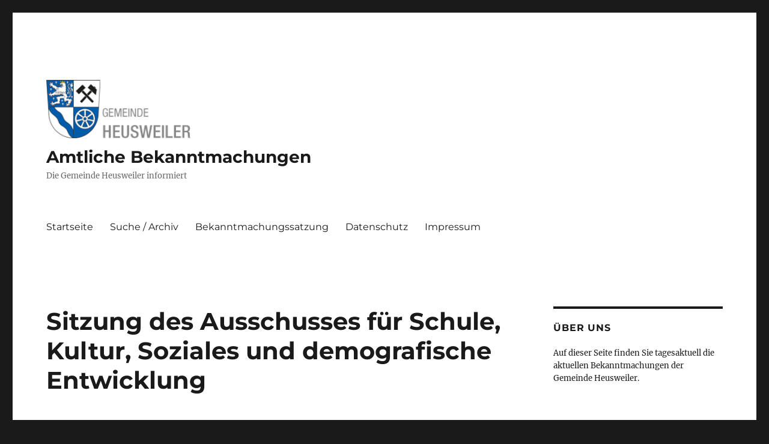

--- FILE ---
content_type: text/html; charset=UTF-8
request_url: https://bekanntmachungen.heusweiler.de/2021/05/28/sitzung-des-ausschusses-fuer-schule-kultur-soziales-und-demografische-entwicklung/
body_size: 10372
content:
<!DOCTYPE html>
<html lang="de" class="no-js">
<head>
	<meta charset="UTF-8">
	<meta name="viewport" content="width=device-width, initial-scale=1.0">
	<link rel="profile" href="https://gmpg.org/xfn/11">
		<link rel="pingback" href="https://bekanntmachungen.heusweiler.de/xmlrpc.php">
		<script>(function(html){html.className = html.className.replace(/\bno-js\b/,'js')})(document.documentElement);</script>
<title>Sitzung des Ausschusses für Schule, Kultur, Soziales und demografische Entwicklung &#8211; Amtliche Bekanntmachungen</title>
<meta name='robots' content='max-image-preview:large' />
<link rel="alternate" type="application/rss+xml" title="Amtliche Bekanntmachungen &raquo; Feed" href="https://bekanntmachungen.heusweiler.de/feed/" />
<link rel="alternate" type="application/rss+xml" title="Amtliche Bekanntmachungen &raquo; Kommentar-Feed" href="https://bekanntmachungen.heusweiler.de/comments/feed/" />
<link rel="alternate" type="application/rss+xml" title="Amtliche Bekanntmachungen &raquo; Sitzung des Ausschusses für Schule, Kultur, Soziales und demografische Entwicklung-Kommentar-Feed" href="https://bekanntmachungen.heusweiler.de/2021/05/28/sitzung-des-ausschusses-fuer-schule-kultur-soziales-und-demografische-entwicklung/feed/" />
<link rel="alternate" title="oEmbed (JSON)" type="application/json+oembed" href="https://bekanntmachungen.heusweiler.de/wp-json/oembed/1.0/embed?url=https%3A%2F%2Fbekanntmachungen.heusweiler.de%2F2021%2F05%2F28%2Fsitzung-des-ausschusses-fuer-schule-kultur-soziales-und-demografische-entwicklung%2F" />
<link rel="alternate" title="oEmbed (XML)" type="text/xml+oembed" href="https://bekanntmachungen.heusweiler.de/wp-json/oembed/1.0/embed?url=https%3A%2F%2Fbekanntmachungen.heusweiler.de%2F2021%2F05%2F28%2Fsitzung-des-ausschusses-fuer-schule-kultur-soziales-und-demografische-entwicklung%2F&#038;format=xml" />
<style id='wp-img-auto-sizes-contain-inline-css'>
img:is([sizes=auto i],[sizes^="auto," i]){contain-intrinsic-size:3000px 1500px}
/*# sourceURL=wp-img-auto-sizes-contain-inline-css */
</style>
<style id='wp-emoji-styles-inline-css'>

	img.wp-smiley, img.emoji {
		display: inline !important;
		border: none !important;
		box-shadow: none !important;
		height: 1em !important;
		width: 1em !important;
		margin: 0 0.07em !important;
		vertical-align: -0.1em !important;
		background: none !important;
		padding: 0 !important;
	}
/*# sourceURL=wp-emoji-styles-inline-css */
</style>
<style id='wp-block-library-inline-css'>
:root{--wp-block-synced-color:#7a00df;--wp-block-synced-color--rgb:122,0,223;--wp-bound-block-color:var(--wp-block-synced-color);--wp-editor-canvas-background:#ddd;--wp-admin-theme-color:#007cba;--wp-admin-theme-color--rgb:0,124,186;--wp-admin-theme-color-darker-10:#006ba1;--wp-admin-theme-color-darker-10--rgb:0,107,160.5;--wp-admin-theme-color-darker-20:#005a87;--wp-admin-theme-color-darker-20--rgb:0,90,135;--wp-admin-border-width-focus:2px}@media (min-resolution:192dpi){:root{--wp-admin-border-width-focus:1.5px}}.wp-element-button{cursor:pointer}:root .has-very-light-gray-background-color{background-color:#eee}:root .has-very-dark-gray-background-color{background-color:#313131}:root .has-very-light-gray-color{color:#eee}:root .has-very-dark-gray-color{color:#313131}:root .has-vivid-green-cyan-to-vivid-cyan-blue-gradient-background{background:linear-gradient(135deg,#00d084,#0693e3)}:root .has-purple-crush-gradient-background{background:linear-gradient(135deg,#34e2e4,#4721fb 50%,#ab1dfe)}:root .has-hazy-dawn-gradient-background{background:linear-gradient(135deg,#faaca8,#dad0ec)}:root .has-subdued-olive-gradient-background{background:linear-gradient(135deg,#fafae1,#67a671)}:root .has-atomic-cream-gradient-background{background:linear-gradient(135deg,#fdd79a,#004a59)}:root .has-nightshade-gradient-background{background:linear-gradient(135deg,#330968,#31cdcf)}:root .has-midnight-gradient-background{background:linear-gradient(135deg,#020381,#2874fc)}:root{--wp--preset--font-size--normal:16px;--wp--preset--font-size--huge:42px}.has-regular-font-size{font-size:1em}.has-larger-font-size{font-size:2.625em}.has-normal-font-size{font-size:var(--wp--preset--font-size--normal)}.has-huge-font-size{font-size:var(--wp--preset--font-size--huge)}.has-text-align-center{text-align:center}.has-text-align-left{text-align:left}.has-text-align-right{text-align:right}.has-fit-text{white-space:nowrap!important}#end-resizable-editor-section{display:none}.aligncenter{clear:both}.items-justified-left{justify-content:flex-start}.items-justified-center{justify-content:center}.items-justified-right{justify-content:flex-end}.items-justified-space-between{justify-content:space-between}.screen-reader-text{border:0;clip-path:inset(50%);height:1px;margin:-1px;overflow:hidden;padding:0;position:absolute;width:1px;word-wrap:normal!important}.screen-reader-text:focus{background-color:#ddd;clip-path:none;color:#444;display:block;font-size:1em;height:auto;left:5px;line-height:normal;padding:15px 23px 14px;text-decoration:none;top:5px;width:auto;z-index:100000}html :where(.has-border-color){border-style:solid}html :where([style*=border-top-color]){border-top-style:solid}html :where([style*=border-right-color]){border-right-style:solid}html :where([style*=border-bottom-color]){border-bottom-style:solid}html :where([style*=border-left-color]){border-left-style:solid}html :where([style*=border-width]){border-style:solid}html :where([style*=border-top-width]){border-top-style:solid}html :where([style*=border-right-width]){border-right-style:solid}html :where([style*=border-bottom-width]){border-bottom-style:solid}html :where([style*=border-left-width]){border-left-style:solid}html :where(img[class*=wp-image-]){height:auto;max-width:100%}:where(figure){margin:0 0 1em}html :where(.is-position-sticky){--wp-admin--admin-bar--position-offset:var(--wp-admin--admin-bar--height,0px)}@media screen and (max-width:600px){html :where(.is-position-sticky){--wp-admin--admin-bar--position-offset:0px}}

/*# sourceURL=wp-block-library-inline-css */
</style><style id='wp-block-paragraph-inline-css'>
.is-small-text{font-size:.875em}.is-regular-text{font-size:1em}.is-large-text{font-size:2.25em}.is-larger-text{font-size:3em}.has-drop-cap:not(:focus):first-letter{float:left;font-size:8.4em;font-style:normal;font-weight:100;line-height:.68;margin:.05em .1em 0 0;text-transform:uppercase}body.rtl .has-drop-cap:not(:focus):first-letter{float:none;margin-left:.1em}p.has-drop-cap.has-background{overflow:hidden}:root :where(p.has-background){padding:1.25em 2.375em}:where(p.has-text-color:not(.has-link-color)) a{color:inherit}p.has-text-align-left[style*="writing-mode:vertical-lr"],p.has-text-align-right[style*="writing-mode:vertical-rl"]{rotate:180deg}
/*# sourceURL=https://bekanntmachungen.heusweiler.de/wp-includes/blocks/paragraph/style.min.css */
</style>
<style id='global-styles-inline-css'>
:root{--wp--preset--aspect-ratio--square: 1;--wp--preset--aspect-ratio--4-3: 4/3;--wp--preset--aspect-ratio--3-4: 3/4;--wp--preset--aspect-ratio--3-2: 3/2;--wp--preset--aspect-ratio--2-3: 2/3;--wp--preset--aspect-ratio--16-9: 16/9;--wp--preset--aspect-ratio--9-16: 9/16;--wp--preset--color--black: #000000;--wp--preset--color--cyan-bluish-gray: #abb8c3;--wp--preset--color--white: #fff;--wp--preset--color--pale-pink: #f78da7;--wp--preset--color--vivid-red: #cf2e2e;--wp--preset--color--luminous-vivid-orange: #ff6900;--wp--preset--color--luminous-vivid-amber: #fcb900;--wp--preset--color--light-green-cyan: #7bdcb5;--wp--preset--color--vivid-green-cyan: #00d084;--wp--preset--color--pale-cyan-blue: #8ed1fc;--wp--preset--color--vivid-cyan-blue: #0693e3;--wp--preset--color--vivid-purple: #9b51e0;--wp--preset--color--dark-gray: #1a1a1a;--wp--preset--color--medium-gray: #686868;--wp--preset--color--light-gray: #e5e5e5;--wp--preset--color--blue-gray: #4d545c;--wp--preset--color--bright-blue: #007acc;--wp--preset--color--light-blue: #9adffd;--wp--preset--color--dark-brown: #402b30;--wp--preset--color--medium-brown: #774e24;--wp--preset--color--dark-red: #640c1f;--wp--preset--color--bright-red: #ff675f;--wp--preset--color--yellow: #ffef8e;--wp--preset--gradient--vivid-cyan-blue-to-vivid-purple: linear-gradient(135deg,rgb(6,147,227) 0%,rgb(155,81,224) 100%);--wp--preset--gradient--light-green-cyan-to-vivid-green-cyan: linear-gradient(135deg,rgb(122,220,180) 0%,rgb(0,208,130) 100%);--wp--preset--gradient--luminous-vivid-amber-to-luminous-vivid-orange: linear-gradient(135deg,rgb(252,185,0) 0%,rgb(255,105,0) 100%);--wp--preset--gradient--luminous-vivid-orange-to-vivid-red: linear-gradient(135deg,rgb(255,105,0) 0%,rgb(207,46,46) 100%);--wp--preset--gradient--very-light-gray-to-cyan-bluish-gray: linear-gradient(135deg,rgb(238,238,238) 0%,rgb(169,184,195) 100%);--wp--preset--gradient--cool-to-warm-spectrum: linear-gradient(135deg,rgb(74,234,220) 0%,rgb(151,120,209) 20%,rgb(207,42,186) 40%,rgb(238,44,130) 60%,rgb(251,105,98) 80%,rgb(254,248,76) 100%);--wp--preset--gradient--blush-light-purple: linear-gradient(135deg,rgb(255,206,236) 0%,rgb(152,150,240) 100%);--wp--preset--gradient--blush-bordeaux: linear-gradient(135deg,rgb(254,205,165) 0%,rgb(254,45,45) 50%,rgb(107,0,62) 100%);--wp--preset--gradient--luminous-dusk: linear-gradient(135deg,rgb(255,203,112) 0%,rgb(199,81,192) 50%,rgb(65,88,208) 100%);--wp--preset--gradient--pale-ocean: linear-gradient(135deg,rgb(255,245,203) 0%,rgb(182,227,212) 50%,rgb(51,167,181) 100%);--wp--preset--gradient--electric-grass: linear-gradient(135deg,rgb(202,248,128) 0%,rgb(113,206,126) 100%);--wp--preset--gradient--midnight: linear-gradient(135deg,rgb(2,3,129) 0%,rgb(40,116,252) 100%);--wp--preset--font-size--small: 13px;--wp--preset--font-size--medium: 20px;--wp--preset--font-size--large: 36px;--wp--preset--font-size--x-large: 42px;--wp--preset--spacing--20: 0.44rem;--wp--preset--spacing--30: 0.67rem;--wp--preset--spacing--40: 1rem;--wp--preset--spacing--50: 1.5rem;--wp--preset--spacing--60: 2.25rem;--wp--preset--spacing--70: 3.38rem;--wp--preset--spacing--80: 5.06rem;--wp--preset--shadow--natural: 6px 6px 9px rgba(0, 0, 0, 0.2);--wp--preset--shadow--deep: 12px 12px 50px rgba(0, 0, 0, 0.4);--wp--preset--shadow--sharp: 6px 6px 0px rgba(0, 0, 0, 0.2);--wp--preset--shadow--outlined: 6px 6px 0px -3px rgb(255, 255, 255), 6px 6px rgb(0, 0, 0);--wp--preset--shadow--crisp: 6px 6px 0px rgb(0, 0, 0);}:where(.is-layout-flex){gap: 0.5em;}:where(.is-layout-grid){gap: 0.5em;}body .is-layout-flex{display: flex;}.is-layout-flex{flex-wrap: wrap;align-items: center;}.is-layout-flex > :is(*, div){margin: 0;}body .is-layout-grid{display: grid;}.is-layout-grid > :is(*, div){margin: 0;}:where(.wp-block-columns.is-layout-flex){gap: 2em;}:where(.wp-block-columns.is-layout-grid){gap: 2em;}:where(.wp-block-post-template.is-layout-flex){gap: 1.25em;}:where(.wp-block-post-template.is-layout-grid){gap: 1.25em;}.has-black-color{color: var(--wp--preset--color--black) !important;}.has-cyan-bluish-gray-color{color: var(--wp--preset--color--cyan-bluish-gray) !important;}.has-white-color{color: var(--wp--preset--color--white) !important;}.has-pale-pink-color{color: var(--wp--preset--color--pale-pink) !important;}.has-vivid-red-color{color: var(--wp--preset--color--vivid-red) !important;}.has-luminous-vivid-orange-color{color: var(--wp--preset--color--luminous-vivid-orange) !important;}.has-luminous-vivid-amber-color{color: var(--wp--preset--color--luminous-vivid-amber) !important;}.has-light-green-cyan-color{color: var(--wp--preset--color--light-green-cyan) !important;}.has-vivid-green-cyan-color{color: var(--wp--preset--color--vivid-green-cyan) !important;}.has-pale-cyan-blue-color{color: var(--wp--preset--color--pale-cyan-blue) !important;}.has-vivid-cyan-blue-color{color: var(--wp--preset--color--vivid-cyan-blue) !important;}.has-vivid-purple-color{color: var(--wp--preset--color--vivid-purple) !important;}.has-black-background-color{background-color: var(--wp--preset--color--black) !important;}.has-cyan-bluish-gray-background-color{background-color: var(--wp--preset--color--cyan-bluish-gray) !important;}.has-white-background-color{background-color: var(--wp--preset--color--white) !important;}.has-pale-pink-background-color{background-color: var(--wp--preset--color--pale-pink) !important;}.has-vivid-red-background-color{background-color: var(--wp--preset--color--vivid-red) !important;}.has-luminous-vivid-orange-background-color{background-color: var(--wp--preset--color--luminous-vivid-orange) !important;}.has-luminous-vivid-amber-background-color{background-color: var(--wp--preset--color--luminous-vivid-amber) !important;}.has-light-green-cyan-background-color{background-color: var(--wp--preset--color--light-green-cyan) !important;}.has-vivid-green-cyan-background-color{background-color: var(--wp--preset--color--vivid-green-cyan) !important;}.has-pale-cyan-blue-background-color{background-color: var(--wp--preset--color--pale-cyan-blue) !important;}.has-vivid-cyan-blue-background-color{background-color: var(--wp--preset--color--vivid-cyan-blue) !important;}.has-vivid-purple-background-color{background-color: var(--wp--preset--color--vivid-purple) !important;}.has-black-border-color{border-color: var(--wp--preset--color--black) !important;}.has-cyan-bluish-gray-border-color{border-color: var(--wp--preset--color--cyan-bluish-gray) !important;}.has-white-border-color{border-color: var(--wp--preset--color--white) !important;}.has-pale-pink-border-color{border-color: var(--wp--preset--color--pale-pink) !important;}.has-vivid-red-border-color{border-color: var(--wp--preset--color--vivid-red) !important;}.has-luminous-vivid-orange-border-color{border-color: var(--wp--preset--color--luminous-vivid-orange) !important;}.has-luminous-vivid-amber-border-color{border-color: var(--wp--preset--color--luminous-vivid-amber) !important;}.has-light-green-cyan-border-color{border-color: var(--wp--preset--color--light-green-cyan) !important;}.has-vivid-green-cyan-border-color{border-color: var(--wp--preset--color--vivid-green-cyan) !important;}.has-pale-cyan-blue-border-color{border-color: var(--wp--preset--color--pale-cyan-blue) !important;}.has-vivid-cyan-blue-border-color{border-color: var(--wp--preset--color--vivid-cyan-blue) !important;}.has-vivid-purple-border-color{border-color: var(--wp--preset--color--vivid-purple) !important;}.has-vivid-cyan-blue-to-vivid-purple-gradient-background{background: var(--wp--preset--gradient--vivid-cyan-blue-to-vivid-purple) !important;}.has-light-green-cyan-to-vivid-green-cyan-gradient-background{background: var(--wp--preset--gradient--light-green-cyan-to-vivid-green-cyan) !important;}.has-luminous-vivid-amber-to-luminous-vivid-orange-gradient-background{background: var(--wp--preset--gradient--luminous-vivid-amber-to-luminous-vivid-orange) !important;}.has-luminous-vivid-orange-to-vivid-red-gradient-background{background: var(--wp--preset--gradient--luminous-vivid-orange-to-vivid-red) !important;}.has-very-light-gray-to-cyan-bluish-gray-gradient-background{background: var(--wp--preset--gradient--very-light-gray-to-cyan-bluish-gray) !important;}.has-cool-to-warm-spectrum-gradient-background{background: var(--wp--preset--gradient--cool-to-warm-spectrum) !important;}.has-blush-light-purple-gradient-background{background: var(--wp--preset--gradient--blush-light-purple) !important;}.has-blush-bordeaux-gradient-background{background: var(--wp--preset--gradient--blush-bordeaux) !important;}.has-luminous-dusk-gradient-background{background: var(--wp--preset--gradient--luminous-dusk) !important;}.has-pale-ocean-gradient-background{background: var(--wp--preset--gradient--pale-ocean) !important;}.has-electric-grass-gradient-background{background: var(--wp--preset--gradient--electric-grass) !important;}.has-midnight-gradient-background{background: var(--wp--preset--gradient--midnight) !important;}.has-small-font-size{font-size: var(--wp--preset--font-size--small) !important;}.has-medium-font-size{font-size: var(--wp--preset--font-size--medium) !important;}.has-large-font-size{font-size: var(--wp--preset--font-size--large) !important;}.has-x-large-font-size{font-size: var(--wp--preset--font-size--x-large) !important;}
/*# sourceURL=global-styles-inline-css */
</style>

<style id='classic-theme-styles-inline-css'>
/*! This file is auto-generated */
.wp-block-button__link{color:#fff;background-color:#32373c;border-radius:9999px;box-shadow:none;text-decoration:none;padding:calc(.667em + 2px) calc(1.333em + 2px);font-size:1.125em}.wp-block-file__button{background:#32373c;color:#fff;text-decoration:none}
/*# sourceURL=/wp-includes/css/classic-themes.min.css */
</style>
<link rel='stylesheet' id='email-subscribers-css' href='https://bekanntmachungen.heusweiler.de/wp-content/plugins/email-subscribers/lite/public/css/email-subscribers-public.css?ver=5.9.14' media='all' />
<link rel='stylesheet' id='twentysixteen-fonts-css' href='https://bekanntmachungen.heusweiler.de/wp-content/themes/twentysixteen/fonts/merriweather-plus-montserrat-plus-inconsolata.css?ver=20230328' media='all' />
<link rel='stylesheet' id='genericons-css' href='https://bekanntmachungen.heusweiler.de/wp-content/themes/twentysixteen/genericons/genericons.css?ver=20201208' media='all' />
<link rel='stylesheet' id='twentysixteen-style-css' href='https://bekanntmachungen.heusweiler.de/wp-content/themes/twentysixteen/style.css?ver=20250415' media='all' />
<style id='twentysixteen-style-inline-css'>

		/* Custom Link Color */
		.menu-toggle:hover,
		.menu-toggle:focus,
		a,
		.main-navigation a:hover,
		.main-navigation a:focus,
		.dropdown-toggle:hover,
		.dropdown-toggle:focus,
		.social-navigation a:hover:before,
		.social-navigation a:focus:before,
		.post-navigation a:hover .post-title,
		.post-navigation a:focus .post-title,
		.tagcloud a:hover,
		.tagcloud a:focus,
		.site-branding .site-title a:hover,
		.site-branding .site-title a:focus,
		.entry-title a:hover,
		.entry-title a:focus,
		.entry-footer a:hover,
		.entry-footer a:focus,
		.comment-metadata a:hover,
		.comment-metadata a:focus,
		.pingback .comment-edit-link:hover,
		.pingback .comment-edit-link:focus,
		.comment-reply-link,
		.comment-reply-link:hover,
		.comment-reply-link:focus,
		.required,
		.site-info a:hover,
		.site-info a:focus {
			color: #004598;
		}

		mark,
		ins,
		button:hover,
		button:focus,
		input[type="button"]:hover,
		input[type="button"]:focus,
		input[type="reset"]:hover,
		input[type="reset"]:focus,
		input[type="submit"]:hover,
		input[type="submit"]:focus,
		.pagination .prev:hover,
		.pagination .prev:focus,
		.pagination .next:hover,
		.pagination .next:focus,
		.widget_calendar tbody a,
		.page-links a:hover,
		.page-links a:focus {
			background-color: #004598;
		}

		input[type="date"]:focus,
		input[type="time"]:focus,
		input[type="datetime-local"]:focus,
		input[type="week"]:focus,
		input[type="month"]:focus,
		input[type="text"]:focus,
		input[type="email"]:focus,
		input[type="url"]:focus,
		input[type="password"]:focus,
		input[type="search"]:focus,
		input[type="tel"]:focus,
		input[type="number"]:focus,
		textarea:focus,
		.tagcloud a:hover,
		.tagcloud a:focus,
		.menu-toggle:hover,
		.menu-toggle:focus {
			border-color: #004598;
		}

		@media screen and (min-width: 56.875em) {
			.main-navigation li:hover > a,
			.main-navigation li.focus > a {
				color: #004598;
			}
		}
	
/*# sourceURL=twentysixteen-style-inline-css */
</style>
<link rel='stylesheet' id='twentysixteen-block-style-css' href='https://bekanntmachungen.heusweiler.de/wp-content/themes/twentysixteen/css/blocks.css?ver=20240817' media='all' />
<script src="https://bekanntmachungen.heusweiler.de/wp-includes/js/jquery/jquery.min.js?ver=3.7.1" id="jquery-core-js"></script>
<script src="https://bekanntmachungen.heusweiler.de/wp-includes/js/jquery/jquery-migrate.min.js?ver=3.4.1" id="jquery-migrate-js"></script>
<script id="twentysixteen-script-js-extra">
var screenReaderText = {"expand":"Untermen\u00fc anzeigen","collapse":"Untermen\u00fc verbergen"};
//# sourceURL=twentysixteen-script-js-extra
</script>
<script src="https://bekanntmachungen.heusweiler.de/wp-content/themes/twentysixteen/js/functions.js?ver=20230629" id="twentysixteen-script-js" defer data-wp-strategy="defer"></script>
<link rel="https://api.w.org/" href="https://bekanntmachungen.heusweiler.de/wp-json/" /><link rel="alternate" title="JSON" type="application/json" href="https://bekanntmachungen.heusweiler.de/wp-json/wp/v2/posts/313" /><link rel="EditURI" type="application/rsd+xml" title="RSD" href="https://bekanntmachungen.heusweiler.de/xmlrpc.php?rsd" />
<meta name="generator" content="WordPress 6.9" />
<link rel="canonical" href="https://bekanntmachungen.heusweiler.de/2021/05/28/sitzung-des-ausschusses-fuer-schule-kultur-soziales-und-demografische-entwicklung/" />
<link rel='shortlink' href='https://bekanntmachungen.heusweiler.de/?p=313' />
		<style id="wp-custom-css">
			.author-info {
    display: none;
}
.author.vcard {
    display: none;
}		</style>
		</head>

<body class="wp-singular post-template-default single single-post postid-313 single-format-standard wp-custom-logo wp-embed-responsive wp-theme-twentysixteen group-blog">
<div id="page" class="site">
	<div class="site-inner">
		<a class="skip-link screen-reader-text" href="#content">
			Zum Inhalt springen		</a>

		<header id="masthead" class="site-header">
			<div class="site-header-main">
				<div class="site-branding">
					<a href="https://bekanntmachungen.heusweiler.de/" class="custom-logo-link" rel="home"><img width="240" height="97" src="https://bekanntmachungen.heusweiler.de/wp-content/uploads/2020/12/cropped-cropped-Logo.png" class="custom-logo" alt="Amtliche Bekanntmachungen" decoding="async" /></a>																<p class="site-title"><a href="https://bekanntmachungen.heusweiler.de/" rel="home" >Amtliche Bekanntmachungen</a></p>
												<p class="site-description">Die Gemeinde Heusweiler informiert</p>
									</div><!-- .site-branding -->

									<button id="menu-toggle" class="menu-toggle">Menü</button>

					<div id="site-header-menu" class="site-header-menu">
													<nav id="site-navigation" class="main-navigation" aria-label="Primäres Menü">
								<div class="menu-primaer-container"><ul id="menu-primaer" class="primary-menu"><li id="menu-item-15" class="menu-item menu-item-type-custom menu-item-object-custom menu-item-home menu-item-15"><a href="https://bekanntmachungen.heusweiler.de/">Startseite</a></li>
<li id="menu-item-56" class="menu-item menu-item-type-post_type menu-item-object-page menu-item-56"><a href="https://bekanntmachungen.heusweiler.de/suche-archiv/">Suche / Archiv</a></li>
<li id="menu-item-57" class="menu-item menu-item-type-post_type menu-item-object-page menu-item-57"><a href="https://bekanntmachungen.heusweiler.de/bekanntmachungssatzung/">Bekanntmachungssatzung</a></li>
<li id="menu-item-50" class="menu-item menu-item-type-custom menu-item-object-custom menu-item-50"><a href="https://www.heusweiler.de/service/datenschutz/">Datenschutz</a></li>
<li id="menu-item-49" class="menu-item menu-item-type-custom menu-item-object-custom menu-item-49"><a href="https://www.heusweiler.de/service/impressum/">Impressum</a></li>
</ul></div>							</nav><!-- .main-navigation -->
						
											</div><!-- .site-header-menu -->
							</div><!-- .site-header-main -->

					</header><!-- .site-header -->

		<div id="content" class="site-content">

<div id="primary" class="content-area">
	<main id="main" class="site-main">
		
<article id="post-313" class="post-313 post type-post status-publish format-standard hentry category-ausschuesse category-sitzungen">
	<header class="entry-header">
		<h1 class="entry-title">Sitzung des Ausschusses für Schule, Kultur, Soziales und demografische Entwicklung</h1>	</header><!-- .entry-header -->

	
	
	<div class="entry-content">
		
<p><br>Am Donnerstag, dem 10.06.2021, um 18:00 Uhr, findet im großen Sitzungssaal des Rathauses eine öffentliche/nicht öffentliche Sitzung des Ausschusses für Schule, Kultur, Soziales und demografische Entwicklung statt.</p>



<p>Der Bevölkerung wird hiervon Kenntnis gegeben.</p>



<p><br>Tagesordnung<br>Öffentlicher Teil<br>1 Annahme der Niederschrift über die Sitzung des Ausschusses für Schule, Kultur, Soziales und demografische Entwicklung vom 07.10.2020 (öffentlicher Teil)</p>



<p>2 Tätigkeitsberichte Seniorenbeauftragte</p>



<p>3 Mitteilungen und Verschiedenes</p>



<p><br>Nichtöffentlicher Teil</p>



<p><br>4 Annahme der Niederschrift über die Sitzung des Ausschusses für Schule, Kultur, Soziales und demografische Entwicklung vom 07.10.2020 (nicht-öffentlicher Teil)</p>



<p>5 Festsetzung der KiTa Beiträge der KiTa´s der Gemeinde Heusweiler ab dem 01. August 2021 gem. §14 Abs. 2 Ausführungsverordnung zum SKBBG</p>



<p>6 Senkung der Kindergartenbeiträge &#8211; Antrag der GLN-Klimabunt</p>



<p>-Gemeinderatsfraktion</p>



<p>7 Flexible Ferien in den Kindergärten &#8211; Eltern entlasten &#8211; Antrag der SPD-</p>



<p>Gemeinderatsfraktion</p>



<p>8 Längere Öffnungszeiten in den Kindergärten &#8211; Schichtdienst flexibler </p>



<p>ermöglichen &#8211; Antrag der SPD-Gemeinderatsfraktion</p>



<p>9 Mitteilungen und Verschiedenes</p>



<p>Heusweiler, 27. Mai 2021</p>



<p>Ulrich Krebs<br>Beigeordneter</p>
	</div><!-- .entry-content -->

	<footer class="entry-footer">
		<span class="byline"><span class="screen-reader-text">Autor </span><span class="author vcard"><a class="url fn n" href="https://bekanntmachungen.heusweiler.de/author/marion-vogt-huerstel/">Marion Vogt-Hürstel</a></span></span><span class="posted-on"><span class="screen-reader-text">Veröffentlicht am </span><a href="https://bekanntmachungen.heusweiler.de/2021/05/28/sitzung-des-ausschusses-fuer-schule-kultur-soziales-und-demografische-entwicklung/" rel="bookmark"><time class="entry-date published" datetime="2021-05-28T11:46:20+02:00">28. Mai 2021</time><time class="updated" datetime="2021-05-28T12:12:13+02:00">28. Mai 2021</time></a></span><span class="cat-links"><span class="screen-reader-text">Kategorien </span><a href="https://bekanntmachungen.heusweiler.de/kategorie/sitzungen/ausschuesse/" rel="category tag">Ausschüsse</a>, <a href="https://bekanntmachungen.heusweiler.de/kategorie/sitzungen/" rel="category tag">Sitzungen</a></span>			</footer><!-- .entry-footer -->
</article><!-- #post-313 -->

	<nav class="navigation post-navigation" aria-label="Beiträge">
		<h2 class="screen-reader-text">Beitrags-Navigation</h2>
		<div class="nav-links"><div class="nav-previous"><a href="https://bekanntmachungen.heusweiler.de/2021/05/28/sitzung-des-ortsrats-heusweiler/" rel="prev"><span class="meta-nav" aria-hidden="true">Zurück</span> <span class="screen-reader-text">Vorheriger Beitrag:</span> <span class="post-title">Sitzung des Ortsrats Heusweiler</span></a></div><div class="nav-next"><a href="https://bekanntmachungen.heusweiler.de/2021/05/28/sitzung-des-ortsrates-holz-3/" rel="next"><span class="meta-nav" aria-hidden="true">Weiter</span> <span class="screen-reader-text">Nächster Beitrag:</span> <span class="post-title">Sitzung des Ortsrates Holz</span></a></div></div>
	</nav>
	</main><!-- .site-main -->

	
</div><!-- .content-area -->


	<aside id="secondary" class="sidebar widget-area">
		<section id="text-4" class="widget widget_text"><h2 class="widget-title">Über uns</h2>			<div class="textwidget"><p>Auf dieser Seite finden Sie tagesaktuell die aktuellen Bekanntmachungen der Gemeinde Heusweiler.</p>
<p>&nbsp;</p>
</div>
		</section><section id="email-subscribers-form-1" class="widget widget_email-subscribers-form"><h2 class="widget-title"> Beiträge abonnieren </h2><div class="emaillist" id="es_form_f1-n1"><form action="/2021/05/28/sitzung-des-ausschusses-fuer-schule-kultur-soziales-und-demografische-entwicklung/#es_form_f1-n1" method="post" class="es_subscription_form es_shortcode_form " id="es_subscription_form_696aad2af12ac" data-source="ig-es" data-form-id="1"><div class="es-field-wrap"><label>Name*<br /><input type="text" name="esfpx_name" class="ig_es_form_field_name" placeholder="" value="" required="required" /></label></div><div class="es-field-wrap ig-es-form-field"><label class="es-field-label">E-Mail*<br /><input class="es_required_field es_txt_email ig_es_form_field_email ig-es-form-input" type="email" name="esfpx_email" value="" placeholder="" required="required" /></label></div><input type="hidden" name="esfpx_lists[]" value="d062ebaf1aab" /><input type="hidden" name="esfpx_form_id" value="1" /><input type="hidden" name="es" value="subscribe" />
			<input type="hidden" name="esfpx_es_form_identifier" value="f1-n1" />
			<input type="hidden" name="esfpx_es_email_page" value="313" />
			<input type="hidden" name="esfpx_es_email_page_url" value="https://bekanntmachungen.heusweiler.de/2021/05/28/sitzung-des-ausschusses-fuer-schule-kultur-soziales-und-demografische-entwicklung/" />
			<input type="hidden" name="esfpx_status" value="Unconfirmed" />
			<input type="hidden" name="esfpx_es-subscribe" id="es-subscribe-696aad2af12ac" value="35ce50eef0" />
			<label style="position:absolute;top:-99999px;left:-99999px;z-index:-99;" aria-hidden="true"><span hidden>Please leave this field empty.</span><input type="email" name="esfpx_es_hp_email" class="es_required_field" tabindex="-1" autocomplete="-1" value="" /></label><input type="submit" name="submit" class="es_subscription_form_submit es_submit_button es_textbox_button" id="es_subscription_form_submit_696aad2af12ac" value="Subscribe" /><span class="es_spinner_image" id="spinner-image"><img src="https://bekanntmachungen.heusweiler.de/wp-content/plugins/email-subscribers/lite/public/images/spinner.gif" alt="Loading" /></span></form><span class="es_subscription_message " id="es_subscription_message_696aad2af12ac" role="alert" aria-live="assertive"></span></div></section><section id="search-2" class="widget widget_search">
<form role="search" method="get" class="search-form" action="https://bekanntmachungen.heusweiler.de/">
	<label>
		<span class="screen-reader-text">
			Suche nach:		</span>
		<input type="search" class="search-field" placeholder="Suchen …" value="" name="s" />
	</label>
	<button type="submit" class="search-submit"><span class="screen-reader-text">
		Suchen	</span></button>
</form>
</section><section id="archives-4" class="widget widget_archive"><h2 class="widget-title">Archiv</h2><nav aria-label="Archiv">
			<ul>
					<li><a href='https://bekanntmachungen.heusweiler.de/2026/01/'>Januar 2026</a>&nbsp;(3)</li>
	<li><a href='https://bekanntmachungen.heusweiler.de/2025/12/'>Dezember 2025</a>&nbsp;(7)</li>
	<li><a href='https://bekanntmachungen.heusweiler.de/2025/11/'>November 2025</a>&nbsp;(10)</li>
	<li><a href='https://bekanntmachungen.heusweiler.de/2025/10/'>Oktober 2025</a>&nbsp;(7)</li>
	<li><a href='https://bekanntmachungen.heusweiler.de/2025/09/'>September 2025</a>&nbsp;(15)</li>
	<li><a href='https://bekanntmachungen.heusweiler.de/2025/08/'>August 2025</a>&nbsp;(7)</li>
	<li><a href='https://bekanntmachungen.heusweiler.de/2025/07/'>Juli 2025</a>&nbsp;(5)</li>
	<li><a href='https://bekanntmachungen.heusweiler.de/2025/06/'>Juni 2025</a>&nbsp;(12)</li>
	<li><a href='https://bekanntmachungen.heusweiler.de/2025/05/'>Mai 2025</a>&nbsp;(7)</li>
	<li><a href='https://bekanntmachungen.heusweiler.de/2025/04/'>April 2025</a>&nbsp;(13)</li>
	<li><a href='https://bekanntmachungen.heusweiler.de/2025/03/'>März 2025</a>&nbsp;(14)</li>
	<li><a href='https://bekanntmachungen.heusweiler.de/2025/02/'>Februar 2025</a>&nbsp;(7)</li>
	<li><a href='https://bekanntmachungen.heusweiler.de/2025/01/'>Januar 2025</a>&nbsp;(9)</li>
	<li><a href='https://bekanntmachungen.heusweiler.de/2024/12/'>Dezember 2024</a>&nbsp;(12)</li>
	<li><a href='https://bekanntmachungen.heusweiler.de/2024/11/'>November 2024</a>&nbsp;(10)</li>
	<li><a href='https://bekanntmachungen.heusweiler.de/2024/10/'>Oktober 2024</a>&nbsp;(9)</li>
	<li><a href='https://bekanntmachungen.heusweiler.de/2024/09/'>September 2024</a>&nbsp;(11)</li>
	<li><a href='https://bekanntmachungen.heusweiler.de/2024/08/'>August 2024</a>&nbsp;(9)</li>
	<li><a href='https://bekanntmachungen.heusweiler.de/2024/07/'>Juli 2024</a>&nbsp;(7)</li>
	<li><a href='https://bekanntmachungen.heusweiler.de/2024/06/'>Juni 2024</a>&nbsp;(12)</li>
	<li><a href='https://bekanntmachungen.heusweiler.de/2024/05/'>Mai 2024</a>&nbsp;(11)</li>
	<li><a href='https://bekanntmachungen.heusweiler.de/2024/04/'>April 2024</a>&nbsp;(14)</li>
	<li><a href='https://bekanntmachungen.heusweiler.de/2024/03/'>März 2024</a>&nbsp;(9)</li>
	<li><a href='https://bekanntmachungen.heusweiler.de/2024/02/'>Februar 2024</a>&nbsp;(5)</li>
	<li><a href='https://bekanntmachungen.heusweiler.de/2024/01/'>Januar 2024</a>&nbsp;(11)</li>
	<li><a href='https://bekanntmachungen.heusweiler.de/2023/12/'>Dezember 2023</a>&nbsp;(9)</li>
	<li><a href='https://bekanntmachungen.heusweiler.de/2023/11/'>November 2023</a>&nbsp;(15)</li>
	<li><a href='https://bekanntmachungen.heusweiler.de/2023/10/'>Oktober 2023</a>&nbsp;(6)</li>
	<li><a href='https://bekanntmachungen.heusweiler.de/2023/09/'>September 2023</a>&nbsp;(16)</li>
	<li><a href='https://bekanntmachungen.heusweiler.de/2023/08/'>August 2023</a>&nbsp;(2)</li>
	<li><a href='https://bekanntmachungen.heusweiler.de/2023/07/'>Juli 2023</a>&nbsp;(7)</li>
	<li><a href='https://bekanntmachungen.heusweiler.de/2023/06/'>Juni 2023</a>&nbsp;(9)</li>
	<li><a href='https://bekanntmachungen.heusweiler.de/2023/05/'>Mai 2023</a>&nbsp;(7)</li>
	<li><a href='https://bekanntmachungen.heusweiler.de/2023/04/'>April 2023</a>&nbsp;(11)</li>
	<li><a href='https://bekanntmachungen.heusweiler.de/2023/03/'>März 2023</a>&nbsp;(10)</li>
	<li><a href='https://bekanntmachungen.heusweiler.de/2023/02/'>Februar 2023</a>&nbsp;(9)</li>
	<li><a href='https://bekanntmachungen.heusweiler.de/2023/01/'>Januar 2023</a>&nbsp;(13)</li>
	<li><a href='https://bekanntmachungen.heusweiler.de/2022/12/'>Dezember 2022</a>&nbsp;(11)</li>
	<li><a href='https://bekanntmachungen.heusweiler.de/2022/11/'>November 2022</a>&nbsp;(8)</li>
	<li><a href='https://bekanntmachungen.heusweiler.de/2022/10/'>Oktober 2022</a>&nbsp;(13)</li>
	<li><a href='https://bekanntmachungen.heusweiler.de/2022/09/'>September 2022</a>&nbsp;(7)</li>
	<li><a href='https://bekanntmachungen.heusweiler.de/2022/08/'>August 2022</a>&nbsp;(8)</li>
	<li><a href='https://bekanntmachungen.heusweiler.de/2022/07/'>Juli 2022</a>&nbsp;(9)</li>
	<li><a href='https://bekanntmachungen.heusweiler.de/2022/06/'>Juni 2022</a>&nbsp;(7)</li>
	<li><a href='https://bekanntmachungen.heusweiler.de/2022/05/'>Mai 2022</a>&nbsp;(6)</li>
	<li><a href='https://bekanntmachungen.heusweiler.de/2022/04/'>April 2022</a>&nbsp;(10)</li>
	<li><a href='https://bekanntmachungen.heusweiler.de/2022/03/'>März 2022</a>&nbsp;(10)</li>
	<li><a href='https://bekanntmachungen.heusweiler.de/2022/02/'>Februar 2022</a>&nbsp;(7)</li>
	<li><a href='https://bekanntmachungen.heusweiler.de/2022/01/'>Januar 2022</a>&nbsp;(12)</li>
	<li><a href='https://bekanntmachungen.heusweiler.de/2021/12/'>Dezember 2021</a>&nbsp;(10)</li>
	<li><a href='https://bekanntmachungen.heusweiler.de/2021/11/'>November 2021</a>&nbsp;(12)</li>
	<li><a href='https://bekanntmachungen.heusweiler.de/2021/10/'>Oktober 2021</a>&nbsp;(11)</li>
	<li><a href='https://bekanntmachungen.heusweiler.de/2021/09/'>September 2021</a>&nbsp;(12)</li>
	<li><a href='https://bekanntmachungen.heusweiler.de/2021/08/'>August 2021</a>&nbsp;(11)</li>
	<li><a href='https://bekanntmachungen.heusweiler.de/2021/07/'>Juli 2021</a>&nbsp;(7)</li>
	<li><a href='https://bekanntmachungen.heusweiler.de/2021/06/'>Juni 2021</a>&nbsp;(11)</li>
	<li><a href='https://bekanntmachungen.heusweiler.de/2021/05/'>Mai 2021</a>&nbsp;(13)</li>
	<li><a href='https://bekanntmachungen.heusweiler.de/2021/04/'>April 2021</a>&nbsp;(15)</li>
	<li><a href='https://bekanntmachungen.heusweiler.de/2021/03/'>März 2021</a>&nbsp;(6)</li>
	<li><a href='https://bekanntmachungen.heusweiler.de/2021/02/'>Februar 2021</a>&nbsp;(13)</li>
	<li><a href='https://bekanntmachungen.heusweiler.de/2021/01/'>Januar 2021</a>&nbsp;(26)</li>
	<li><a href='https://bekanntmachungen.heusweiler.de/2020/12/'>Dezember 2020</a>&nbsp;(3)</li>
	<li><a href='https://bekanntmachungen.heusweiler.de/2020/11/'>November 2020</a>&nbsp;(2)</li>
			</ul>

			</nav></section><section id="categories-4" class="widget widget_categories"><h2 class="widget-title">Kategorien</h2><nav aria-label="Kategorien">
			<ul>
					<li class="cat-item cat-item-1"><a href="https://bekanntmachungen.heusweiler.de/kategorie/allgemein/">Allgemein</a>
</li>
	<li class="cat-item cat-item-16"><a href="https://bekanntmachungen.heusweiler.de/kategorie/sitzungen/ausschuesse/">Ausschüsse</a>
</li>
	<li class="cat-item cat-item-28"><a href="https://bekanntmachungen.heusweiler.de/kategorie/bundestagswahlen/">Bundestagswahlen</a>
</li>
	<li class="cat-item cat-item-8"><a href="https://bekanntmachungen.heusweiler.de/kategorie/entsorgung/">Entsorgung</a>
</li>
	<li class="cat-item cat-item-17"><a href="https://bekanntmachungen.heusweiler.de/kategorie/friedhoefe/">Friedhöfe</a>
</li>
	<li class="cat-item cat-item-15"><a href="https://bekanntmachungen.heusweiler.de/kategorie/sitzungen/gemeinderat/">Gemeinderat</a>
</li>
	<li class="cat-item cat-item-19"><a href="https://bekanntmachungen.heusweiler.de/kategorie/geschwindigkeitsmessungen/">Geschwindigkeitsmessungen</a>
</li>
	<li class="cat-item cat-item-24"><a href="https://bekanntmachungen.heusweiler.de/kategorie/kindertagesstaetten/">Kindertagesstätten</a>
</li>
	<li class="cat-item cat-item-27"><a href="https://bekanntmachungen.heusweiler.de/kategorie/kommunalwahlen/">Kommunalwahlen</a>
</li>
	<li class="cat-item cat-item-18"><a href="https://bekanntmachungen.heusweiler.de/kategorie/mitteilungen-der-ortspolizeibehoerde/">Mitteilungen der Ortspolizeibehörde</a>
</li>
	<li class="cat-item cat-item-6"><a href="https://bekanntmachungen.heusweiler.de/kategorie/naherholung/">Naherholung</a>
</li>
	<li class="cat-item cat-item-5"><a href="https://bekanntmachungen.heusweiler.de/kategorie/oeffnungszeiten/">Öffnungszeiten</a>
</li>
	<li class="cat-item cat-item-14"><a href="https://bekanntmachungen.heusweiler.de/kategorie/sitzungen/ortsraete/">Ortsräte</a>
</li>
	<li class="cat-item cat-item-22"><a href="https://bekanntmachungen.heusweiler.de/kategorie/ortsvorsteher/">Ortsvorsteher</a>
</li>
	<li class="cat-item cat-item-26"><a href="https://bekanntmachungen.heusweiler.de/kategorie/satzungen/">Satzungen</a>
</li>
	<li class="cat-item cat-item-11"><a href="https://bekanntmachungen.heusweiler.de/kategorie/kultur/seniorenwochen/">Seniorenwochen</a>
</li>
	<li class="cat-item cat-item-13"><a href="https://bekanntmachungen.heusweiler.de/kategorie/sitzungen/">Sitzungen</a>
</li>
	<li class="cat-item cat-item-21"><a href="https://bekanntmachungen.heusweiler.de/kategorie/stellenausschreibungen/">Stellenausschreibungen</a>
</li>
	<li class="cat-item cat-item-20"><a href="https://bekanntmachungen.heusweiler.de/kategorie/steuern-und-abgaben/">Steuern und Abgaben</a>
</li>
	<li class="cat-item cat-item-23"><a href="https://bekanntmachungen.heusweiler.de/kategorie/umwelt/">Umwelt</a>
</li>
	<li class="cat-item cat-item-7"><a href="https://bekanntmachungen.heusweiler.de/kategorie/wochenmaerkte/">Wochenmärkte</a>
</li>
			</ul>

			</nav></section>	</aside><!-- .sidebar .widget-area -->

		</div><!-- .site-content -->

		<footer id="colophon" class="site-footer">
							<nav class="main-navigation" aria-label="Primäres Footer-Menü">
					<div class="menu-primaer-container"><ul id="menu-primaer-1" class="primary-menu"><li class="menu-item menu-item-type-custom menu-item-object-custom menu-item-home menu-item-15"><a href="https://bekanntmachungen.heusweiler.de/">Startseite</a></li>
<li class="menu-item menu-item-type-post_type menu-item-object-page menu-item-56"><a href="https://bekanntmachungen.heusweiler.de/suche-archiv/">Suche / Archiv</a></li>
<li class="menu-item menu-item-type-post_type menu-item-object-page menu-item-57"><a href="https://bekanntmachungen.heusweiler.de/bekanntmachungssatzung/">Bekanntmachungssatzung</a></li>
<li class="menu-item menu-item-type-custom menu-item-object-custom menu-item-50"><a href="https://www.heusweiler.de/service/datenschutz/">Datenschutz</a></li>
<li class="menu-item menu-item-type-custom menu-item-object-custom menu-item-49"><a href="https://www.heusweiler.de/service/impressum/">Impressum</a></li>
</ul></div>				</nav><!-- .main-navigation -->
			
			
			<div class="site-info">
								<span class="site-title"><a href="https://bekanntmachungen.heusweiler.de/" rel="home">Amtliche Bekanntmachungen</a></span>
								<a href="https://de.wordpress.org/" class="imprint">
					Mit Stolz präsentiert von WordPress				</a>
			</div><!-- .site-info -->
		</footer><!-- .site-footer -->
	</div><!-- .site-inner -->
</div><!-- .site -->

<script type="speculationrules">
{"prefetch":[{"source":"document","where":{"and":[{"href_matches":"/*"},{"not":{"href_matches":["/wp-*.php","/wp-admin/*","/wp-content/uploads/*","/wp-content/*","/wp-content/plugins/*","/wp-content/themes/twentysixteen/*","/*\\?(.+)"]}},{"not":{"selector_matches":"a[rel~=\"nofollow\"]"}},{"not":{"selector_matches":".no-prefetch, .no-prefetch a"}}]},"eagerness":"conservative"}]}
</script>
<script id="email-subscribers-js-extra">
var es_data = {"messages":{"es_empty_email_notice":"Bitte gib eine E-Mail Adresse ein","es_rate_limit_notice":"You need to wait for some time before subscribing again","es_single_optin_success_message":"Erfolgreich angemeldet.","es_email_exists_notice":"Diese E-Mail Adresse ist bereits registriert!","es_unexpected_error_notice":"Entschuldigung! Ein unerwarteter Fehler ist aufgetreten.","es_invalid_email_notice":"Ung\u00fcltige E-Mail Adresse","es_try_later_notice":"Bitte versuche es in K\u00fcrze nochmal"},"es_ajax_url":"https://bekanntmachungen.heusweiler.de/wp-admin/admin-ajax.php"};
//# sourceURL=email-subscribers-js-extra
</script>
<script src="https://bekanntmachungen.heusweiler.de/wp-content/plugins/email-subscribers/lite/public/js/email-subscribers-public.js?ver=5.9.14" id="email-subscribers-js"></script>
<script id="wp-emoji-settings" type="application/json">
{"baseUrl":"https://s.w.org/images/core/emoji/17.0.2/72x72/","ext":".png","svgUrl":"https://s.w.org/images/core/emoji/17.0.2/svg/","svgExt":".svg","source":{"concatemoji":"https://bekanntmachungen.heusweiler.de/wp-includes/js/wp-emoji-release.min.js?ver=6.9"}}
</script>
<script type="module">
/*! This file is auto-generated */
const a=JSON.parse(document.getElementById("wp-emoji-settings").textContent),o=(window._wpemojiSettings=a,"wpEmojiSettingsSupports"),s=["flag","emoji"];function i(e){try{var t={supportTests:e,timestamp:(new Date).valueOf()};sessionStorage.setItem(o,JSON.stringify(t))}catch(e){}}function c(e,t,n){e.clearRect(0,0,e.canvas.width,e.canvas.height),e.fillText(t,0,0);t=new Uint32Array(e.getImageData(0,0,e.canvas.width,e.canvas.height).data);e.clearRect(0,0,e.canvas.width,e.canvas.height),e.fillText(n,0,0);const a=new Uint32Array(e.getImageData(0,0,e.canvas.width,e.canvas.height).data);return t.every((e,t)=>e===a[t])}function p(e,t){e.clearRect(0,0,e.canvas.width,e.canvas.height),e.fillText(t,0,0);var n=e.getImageData(16,16,1,1);for(let e=0;e<n.data.length;e++)if(0!==n.data[e])return!1;return!0}function u(e,t,n,a){switch(t){case"flag":return n(e,"\ud83c\udff3\ufe0f\u200d\u26a7\ufe0f","\ud83c\udff3\ufe0f\u200b\u26a7\ufe0f")?!1:!n(e,"\ud83c\udde8\ud83c\uddf6","\ud83c\udde8\u200b\ud83c\uddf6")&&!n(e,"\ud83c\udff4\udb40\udc67\udb40\udc62\udb40\udc65\udb40\udc6e\udb40\udc67\udb40\udc7f","\ud83c\udff4\u200b\udb40\udc67\u200b\udb40\udc62\u200b\udb40\udc65\u200b\udb40\udc6e\u200b\udb40\udc67\u200b\udb40\udc7f");case"emoji":return!a(e,"\ud83e\u1fac8")}return!1}function f(e,t,n,a){let r;const o=(r="undefined"!=typeof WorkerGlobalScope&&self instanceof WorkerGlobalScope?new OffscreenCanvas(300,150):document.createElement("canvas")).getContext("2d",{willReadFrequently:!0}),s=(o.textBaseline="top",o.font="600 32px Arial",{});return e.forEach(e=>{s[e]=t(o,e,n,a)}),s}function r(e){var t=document.createElement("script");t.src=e,t.defer=!0,document.head.appendChild(t)}a.supports={everything:!0,everythingExceptFlag:!0},new Promise(t=>{let n=function(){try{var e=JSON.parse(sessionStorage.getItem(o));if("object"==typeof e&&"number"==typeof e.timestamp&&(new Date).valueOf()<e.timestamp+604800&&"object"==typeof e.supportTests)return e.supportTests}catch(e){}return null}();if(!n){if("undefined"!=typeof Worker&&"undefined"!=typeof OffscreenCanvas&&"undefined"!=typeof URL&&URL.createObjectURL&&"undefined"!=typeof Blob)try{var e="postMessage("+f.toString()+"("+[JSON.stringify(s),u.toString(),c.toString(),p.toString()].join(",")+"));",a=new Blob([e],{type:"text/javascript"});const r=new Worker(URL.createObjectURL(a),{name:"wpTestEmojiSupports"});return void(r.onmessage=e=>{i(n=e.data),r.terminate(),t(n)})}catch(e){}i(n=f(s,u,c,p))}t(n)}).then(e=>{for(const n in e)a.supports[n]=e[n],a.supports.everything=a.supports.everything&&a.supports[n],"flag"!==n&&(a.supports.everythingExceptFlag=a.supports.everythingExceptFlag&&a.supports[n]);var t;a.supports.everythingExceptFlag=a.supports.everythingExceptFlag&&!a.supports.flag,a.supports.everything||((t=a.source||{}).concatemoji?r(t.concatemoji):t.wpemoji&&t.twemoji&&(r(t.twemoji),r(t.wpemoji)))});
//# sourceURL=https://bekanntmachungen.heusweiler.de/wp-includes/js/wp-emoji-loader.min.js
</script>
</body>
</html>
